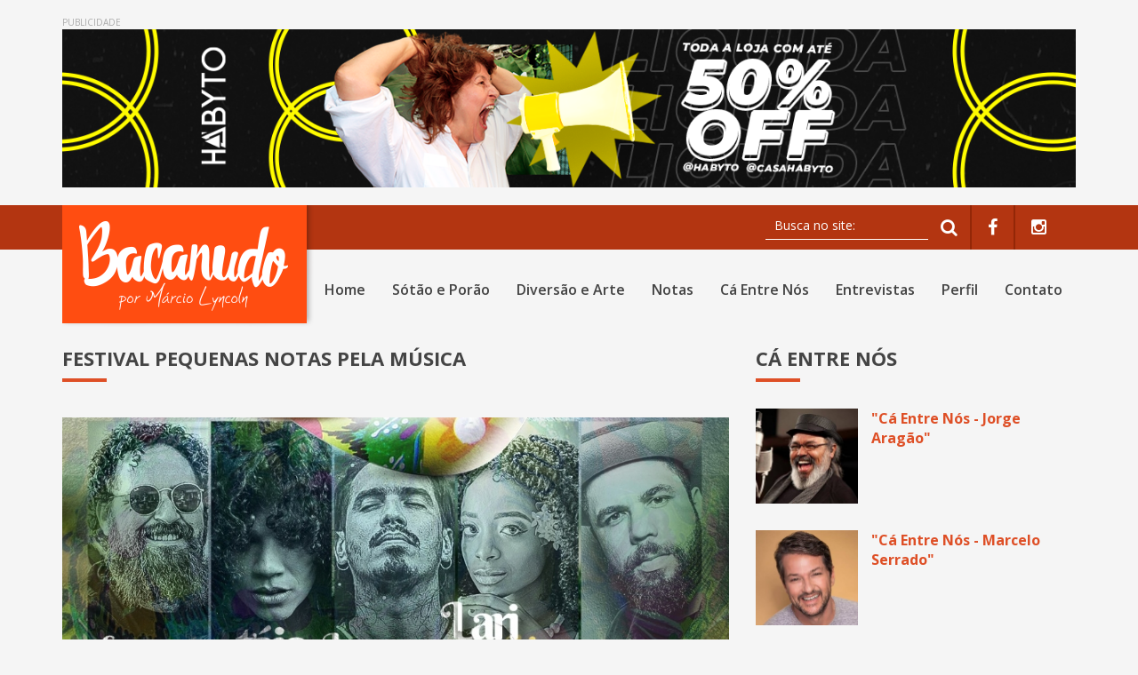

--- FILE ---
content_type: text/html; charset=utf-8
request_url: https://bacanudo.com/leitura/4257/Festival_Pequenas_Notas_pela_Musica
body_size: 5242
content:
<!DOCTYPE html>
<html lang="en">

<head>


<meta charset="utf-8">
<meta http-equiv="X-UA-Compatible" content="IE=edge">
<meta name="viewport" content="width=device-width, initial-scale=1">

<meta name="description" content="Bacanudo">
<meta name="keywords" content="bacanudo, MARCIO LYNCOLN CARVALHO">
<meta name="author" content="Alfama Web">

<!-- Social: Twitter -->
<meta name='twitter:card' content='summary_large_image'>
<meta name='twitter:title' content='Bacanudo - Festival Pequenas Notas pela M&uacute;sica'>
<meta name='twitter:description' content='Evento solid&aacute;rio prosseguir&aacute; at&eacute; a sexta-feira, 11'>
<meta name='twitter:image:src' content='https://sgw.bacanudo.com/storage/inc_thumb3.php?&arquivo=conteudo/1/4257/20200908090831_5f57743ff0851.jpg&altura=250&largura=500'>

<!-- Social: Facebook / Open Graph -->
<meta property='og:url' content='https://bacanudo.com/leitura/4257/Festival_Pequenas_Notas_pela_Musica'>
<meta property='og:type' content='website'>
<meta property='og:title' content='Bacanudo - Festival Pequenas Notas pela M&uacute;sica'>
<meta property='og:image' content='https://sgw.bacanudo.com/storage/inc_thumb3.php?&arquivo=conteudo/1/4257/20200908090831_5f57743ff0851.jpg&altura=250&largura=500'/>
<meta property='og:description' content='Evento solid&aacute;rio prosseguir&aacute; at&eacute; a sexta-feira, 11'>
<meta property='og:site_name' content='Bacanudo'>

<link href="/assets/css/bootstrap.css" rel="stylesheet">
<link rel="stylesheet" href="https://cdnjs.cloudflare.com/ajax/libs/font-awesome/4.4.0/css/font-awesome.min.css">
<link rel="shortcut icon" type="image/png" href="/assets/img/favicon.png" />
<link href='https://fonts.googleapis.com/css?family=Open+Sans:400,300,600,700' rel='stylesheet' type='text/css'>
<link rel="stylesheet" type="text/css" href="/assets/js/linceform/linceform.css">
<link href="/assets/css/swipebox.css" rel="stylesheet">
<link href="/assets/css/site.css?20190902" rel="stylesheet">

<title>Bacanudo - Festival Pequenas Notas pela M&uacute;sica</title>

<script>
  (function(i,s,o,g,r,a,m){i['GoogleAnalyticsObject']=r;i[r]=i[r]||function(){
  (i[r].q=i[r].q||[]).push(arguments)},i[r].l=1*new Date();a=s.createElement(o),
  m=s.getElementsByTagName(o)[0];a.async=1;a.src=g;m.parentNode.insertBefore(a,m)
  })(window,document,'script','https://www.google-analytics.com/analytics.js','ga');

  ga('create', 'UA-83749929-1', 'auto');
  ga('send', 'pageview');

</script>
</head>

<body>

    
<div class="container ad adTopo hidden-xs">
    <div class="col-sm-12">
        <div class="banner970">
            <p>PUBLICIDADE</p>
            <a href="" title="Banner" target="_blank">
                <img style="" src="https://sgw.bacanudo.com/storage/conteudo/1/9191/20260106080736_695cecf8dfd44.png" alt="Banner" title="Banner">
                            </a>
        </div>
    </div>
</div>
<div class="container ad adTopo mobile visible-xs">
    <div class="col-sm-12">
        <div class="banner970">
            <p>PUBLICIDADE</p>
            <a href="" title="Banner" target="_blank">
                <img src="https://sgw.bacanudo.com/storage/conteudo/1/9191/20260106080756_695ced0c68522.png" alt="Banner" title="Banner" class="img-responsive">
            </a>
        </div>
    </div>
</div>


    <div class="menuFloat hidden-xs">
    <div class="container">
        <div class="row">
            <div class="col-sm-2 marca">
                <a href="/" title="Home"><img src="/assets/img/marca-float.png" alt="Home" title="Home"></a>
            </div>
            <div class="col-sm-10 navbar-default">
                <div class="collapse navbar-collapse" id="bs-example-navbar-collapse-1">
                    <ul class="nav navbar-nav navbar-right">
                        <li  >
                            <a href="/">Home</a>
                        </li>
                        <li  >
                            <a href="/sotao-porao">Sótão e Porão</a>
                        </li>
                        <li  >
                            <a href="/diversao-arte">Diversão e Arte</a>
                        </li>
                        <li  >
                            <a href="/notas">Notas</a>
                        </li>
                        <li  >
                            <a href="/ca-entre-nos">Cá Entre Nós </a>
                        </li>
                        <li  >
                            <a href="/entrevistas">Entrevistas</a>
                        </li>
                        <li  >
                            <a href="/perfil">Perfil</a>
                        </li>
                        <li  >
                            <a href="/contato">Contato</a>
                        </li>
                    </ul>
                </div>
            </div>
        </div>
    </div>
</div>

<div class="btMenuXs visible-xs">
    <div class="bar1"></div>
    <div class="bar2"></div>
    <div class="bar3"></div>
</div>

<div id="menuXs" class="overlay visible-xs">
  <div class="overlay-content">
    <ul>
        <li  >
            <a href="/">Home</a>
        </li>
        <li  >
            <a href="/sotao-porao">Sótão e Porão</a>
        </li>
        <li  >
            <a href="/diversao-arte">Diversão e Arte</a>
        </li>
        <li  >
            <a href="/notas">Notas</a>
        </li>
        <li  >
            <a href="/ca-entre-nos">Cá Entre Nós </a>
        </li>
        <li  >
            <a href="/entrevistas">Entrevistas</a>
        </li>
        <li  >
            <a href="/perfil">Perfil</a>
        </li>
        <li  >
            <a href="/contato">Contato</a>
        </li>
    </ul>
  </div>
</div>

<div class="barraTopo">
    <div class="container">
        <div class="col-sm-12">
            <ul class="hidden-xs">
                <li>
                    <form id="busca"
                      action='/listagem'
                      method='get'
                      class="form-guia" 
                      enctype='multipart/form-data'
                      data-sucess='Mensagem enviada com sucesso'
                      data-error='Problemas ao enviar a mensagem'
                       >
                        <!-- Input Text -->
                        <div class="col-md-10 col-sm-9">
                            <div class="row">
                                <div class='lince-input'>
                                    <label for='input-busca'></label>
                                    <input type='text' name='busca' placeholder='Busca no site:' id='input-busca' maxlength='100' class='input-alpha' required>
                                </div>
                            </div>
                        </div>
                        <div class="col-md-2 cold-sm-3 text-center">
                            <div class="row">
                                <button type="submit"><i class="fa fa-search" aria-hidden="true"></i></button>
                            </div>
                        </div>
                    </form>
                </li>
                <li>
                    <a href="https://www.facebook.com/bacanudopormarciolyncoln/" title="Facebook" target="_blank"><i class="fa fa-facebook" aria-hidden="true"></i></a>
                </li>
                <li>
                    <a href="https://www.instagram.com/bacanudosite/" title="Instagram" target="_blank"><i class="fa fa-instagram" aria-hidden="true"></i></a>
                </li>
                <!-- <li>
                    <a href="https://www.youtube.com" title="Youtube" target="_blank"><i class="fa fa-youtube-play" aria-hidden="true"></i></a>
                </li> -->
            </ul>
        </div>
    </div>
</div>

<nav class="navbar navbar-default" role="navigation">
    <div class="container">
        <div class="marcaTopo">
            <a href="/" title="Home"><img src="/assets/img/marca-topo.png" alt="Home" title="Home"></a>
        </div>
        <div class="navbar-header hidden-xs">
            <button type="button" class="navbar-toggle" data-toggle="collapse" data-target="#bs-example-navbar-collapse-1">
                <span class="sr-only">Toggle navigation</span>
                <span class="icon-bar"></span>
                <span class="icon-bar"></span>
                <span class="icon-bar"></span>
            </button>
        </div>
        <div class="collapse navbar-collapse" id="bs-example-navbar-collapse-1">
            <ul class="nav navbar-nav navbar-right">
                <li  >
                    <a href="/">Home</a>
                </li>
                <li  >
                    <a href="/sotao-porao">Sótão e Porão</a>
                </li>
                <li  >
                    <a href="/diversao-arte">Diversão e Arte</a>
                </li>
                <li  >
                    <a href="/notas">Notas</a>
                </li>
                <li  >
                    <a href="/ca-entre-nos">Cá Entre Nós </a>
                </li>
                <li  >
                    <a href="/entrevistas">Entrevistas</a>
                </li>
                <li  >
                    <a href="/perfil">Perfil</a>
                </li>
                <li  >
                    <a href="/contato">Contato</a>
                </li>
            </ul>
        </div>
    </div>
</nav>
    <div class="wrap">

        <section>
            <div class="container">
                <div class="row">
                    <div class="col-sm-8">
                        <div class="row">
                            <div class="col-sm-12 titulo">
                                <h2>Festival Pequenas Notas pela M&uacute;sica</h2>
                            </div>
                        </div>
                        <div class="row leitura">
                            <div class="col-sm-12"> 
                                 
                                <div class='conteudo_html'><p><b style="color: rgb(51, 51, 51); font-family: Verdana, Geneva, sans-serif; font-size: 10px; text-align: -webkit-center; background-color: rgb(255, 255, 255);"><div class='foto1'><img class='' src='https://sgw.bacanudo.com/storage/conteudo/1/4257/20200908090831_5f57743ff0851.jpg' alt='Webp.net-resizeimage (8).jpg'></div></b><br>&nbsp;<br>O pontap&eacute; inicial aconteceu na &uacute;ltima segunda-feira, 7 de setembro, com a apresenta&ccedil;&atilde;o de Lucas Campelo, e prossegue at&eacute; a sexta-feira, 11, sempre a partir das 19h30, as participa&ccedil;&otilde;es dos artistas sergipanos que integram o &#39;Festival Pequenas Notas pela M&uacute;sica&#39;.&nbsp;<br>&nbsp;<br>Prosseguindo nesta ter&ccedil;a-feira, 8, a cada dia de festival subir&atilde;o ao palco os m&uacute;sicos Lari Lima, Arthur Matos, Taia e Heitor Mendon&ccedil;a, respectivamente. A abertura de cada show acontecer&aacute; durante o Jornal do Estado, na TV Atalaia (Record TV), e a transmiss&atilde;o completa seguir&aacute; no YouTube Ensaio Secreto. O evento faz parte de campanha solid&aacute;ria em prol da arrecada&ccedil;&atilde;o de contribui&ccedil;&otilde;es para profissionais da cadeia produtiva da cultura sergipana.<br>&nbsp;<br>O Festival marca o encerramento do primeiro ciclo da campanha solid&aacute;ria Pequenas Notas pela M&uacute;sica, que vinha realizando lives semanais com m&uacute;sicos locais, nacionais e internacionais visando arrecadar contribui&ccedil;&otilde;es do p&uacute;blico, inteiramente destinadas a profissionais culturais sergipanos sem renda durante esta pandemia. &quot;Ap&oacute;s 22 semanas com epis&oacute;dios de lives solid&aacute;rias, vem a p&uacute;blico o Festival. Uma celebra&ccedil;&atilde;o! Cinco nomes proeminentes da nossa m&uacute;sica se suceder&atilde;o a cada noite, durante uma semana, para fechar esse primeiro ciclo com festa&quot;, destaca o m&uacute;sico e idealizador da campanha, Henrique Teles.<br>&nbsp;<br>Antes, durante e depois do Festival, o p&uacute;blico pode contribuir com o valor que quiser, atrav&eacute;s da conta exclusiva do projeto, acessando o site: linktr.ee/pequenasnotaspelamusica. Ap&oacute;s o evento, a campanha iniciar&aacute; um novo ciclo e se reposicionar&aacute; para continuar contribuindo voluntariamente com a cultura sergipana. Salve!&nbsp;</p></div>                            </div>                          
                        </div>

                        <div class="row">
                                                    </div>

                        <div class="row">
                            <div class="col-sm-12 tags">
                                <ul>
                                                                    <li><a href="/listagem/tags/10463/pequenas_notas_pela_musica" title="diversão"><i class="fa fa-plus" aria-hidden="true"></i> pequenas notas pela m&uacute;sica</a></li>
                                                                    <li><a href="/listagem/tags/3096/festival" title="diversão"><i class="fa fa-plus" aria-hidden="true"></i> festival</a></li>
                                                                    <li><a href="/listagem/tags/10776/lives_solidarias" title="diversão"><i class="fa fa-plus" aria-hidden="true"></i> lives solid&aacute;rias</a></li>
                                                                    <li><a href="/listagem/tags/204/Aracaju" title="diversão"><i class="fa fa-plus" aria-hidden="true"></i> Aracaju</a></li>
                                                                    <li><a href="/listagem/tags/643/tv_atalaia" title="diversão"><i class="fa fa-plus" aria-hidden="true"></i> tv atalaia</a></li>
                                                                    <li><a href="/listagem/tags/5202/artistas_sergipanos" title="diversão"><i class="fa fa-plus" aria-hidden="true"></i> artistas sergipanos</a></li>
                                                                    <li><a href="/listagem/tags/115/" title="diversão"><i class="fa fa-plus" aria-hidden="true"></i> </a></li>
                                    
                                </ul>
                            </div>
                        </div>
                    </div>

                    <div class="col-sm-4 sideBar">
                       
                        <div class="row">
                            <div class="col-sm-12 titulo">
                                <h2>cá entre nós</h2>
                            </div>
                            <div class="col-sm-12">
                                                            <div class="row">
                                    <div class="itemNoticia small">
                                        <a href="/leitura/371/Ca_Entre_Nos_-_Jorge_Aragao" title="Notícia">
                                            <div class="col-sm-4 noPr">
                                                <div class="bg">
                                                    <span><i class="fa fa-plus" aria-hidden="true"></i></span>
                                                    <div class="foto" style="background:url(https://sgw.bacanudo.com/storage/inc_thumb3.php?&arquivo=conteudo/1/371/20161201203031_5840b297b860d.jpg&altura=215&largura=265) no-repeat center center;"></div>
                                                </div>
                                            </div>
                                            <div class="col-sm-8">
                                                <div class="resumo">"C&aacute; Entre N&oacute;s - Jorge Arag&atilde;o"</div>
                                                <div class="legenda"></div>
                                            </div>
                                        </a>
                                    </div>
                                </div>
                                                            <div class="row">
                                    <div class="itemNoticia small">
                                        <a href="/leitura/9199/Ca_Entre_Nos_-_Marcelo_Serrado" title="Notícia">
                                            <div class="col-sm-4 noPr">
                                                <div class="bg">
                                                    <span><i class="fa fa-plus" aria-hidden="true"></i></span>
                                                    <div class="foto" style="background:url(https://sgw.bacanudo.com/storage/inc_thumb3.php?&arquivo=conteudo/1/9199/20260108102710_695fb0ae2a8f2.jpg&altura=215&largura=265) no-repeat center center;"></div>
                                                </div>
                                            </div>
                                            <div class="col-sm-8">
                                                <div class="resumo">"C&aacute; Entre N&oacute;s - Marcelo Serrado"</div>
                                                <div class="legenda"></div>
                                            </div>
                                        </a>
                                    </div>
                                </div>
                                                            <div class="row">
                                    <div class="itemNoticia small">
                                        <a href="/leitura/9187/Ca_Entre_Nos_-_Julienne_Camacho" title="Notícia">
                                            <div class="col-sm-4 noPr">
                                                <div class="bg">
                                                    <span><i class="fa fa-plus" aria-hidden="true"></i></span>
                                                    <div class="foto" style="background:url(https://sgw.bacanudo.com/storage/inc_thumb3.php?&arquivo=conteudo/1/9187/20260102102750_6957c7d62ac50.jpg&altura=215&largura=265) no-repeat center center;"></div>
                                                </div>
                                            </div>
                                            <div class="col-sm-8">
                                                <div class="resumo">"C&aacute; Entre N&oacute;s - Julienne Camacho"</div>
                                                <div class="legenda"></div>
                                            </div>
                                        </a>
                                    </div>
                                </div>
                                                            <div class="row">
                                    <div class="itemNoticia small">
                                        <a href="/leitura/9156/Ca_Entre_Nos_-_Miguel_Goes" title="Notícia">
                                            <div class="col-sm-4 noPr">
                                                <div class="bg">
                                                    <span><i class="fa fa-plus" aria-hidden="true"></i></span>
                                                    <div class="foto" style="background:url(https://sgw.bacanudo.com/storage/inc_thumb3.php?&arquivo=conteudo/1/9156/20251217103728_6942b218b1955.jpg&altura=215&largura=265) no-repeat center center;"></div>
                                                </div>
                                            </div>
                                            <div class="col-sm-8">
                                                <div class="resumo">"C&aacute; Entre N&oacute;s - Miguel G&oacute;es"</div>
                                                <div class="legenda"></div>
                                            </div>
                                        </a>
                                    </div>
                                </div>
                            
                                <section class="banner ad">
    <div class="col-sm-12">
        <div class="row">
            <div class="banner300x250">
                <p>PUBLICIDADE</p>
                <a href="" title="Banner" target="_blank">
                    <img src="https://sgw.bacanudo.com/storage/conteudo/1/55/20160909142907_57d2f163dfd27.jpg" alt="Banner" title="Banner" class="img-responsive">
                </a>
            </div>
        </div>
    </div>
</section>
                            </div>
                        </div>
                    </div>
                </div>

                

            </div>
        </section>

        <section class="banner">
    <div class="container ad">
        <div class="col-lg-6">
            <div class="banner728">
                <p>PUBLICIDADE</p>
                <a href="" title="Banner" target="_blank">
                    <img src="" alt="Banner" title="Banner">
                </a>
            </div>
        </div>
        <div class="col-lg-6 " >
            <div class="banner728" id="duplicata-banner">
                <p>PUBLICIDADE</p>
                <a href="" title="Banner" target="_blank">
                    <img src="" alt="Banner" title="Banner">
                </a>
            </div>
        </div>
    </div>
</section>



<section class="banner mobile visible-xs">
    <div class="container ad">
        <div class="col-sm-12">
            <div class="banner728">
                <p>PUBLICIDADE</p>
                <a href="" title="Banner" target="_blank">
                    <img src="https://sgw.bacanudo.com/storage/conteudo/1/1239/20170926082744_59ca39b0dcbe8.jpg" alt="Banner" title="Banner" class="img-responsive">
                </a>
            </div>
        </div>
    </div>
</section>

    </div>

    <footer>
    <div class="container">
        <div class="col-sm-3">
            <h3 class="negativo">Márcio Lyncoln</h3>
            <p class="negativo">Jornalista conceituado, conhecido em todo o Estado, com passagem pela televisão e conteúdos impressos de sociedade, cultura e variedades, além de também editar e dirigir a revista ÍCONE, Márcio Lyncoln agora desbrava a internet através do portal BACANUDO.</p>
        </div>
        <div class="col-sm-5 col-sm-offset-1">
            <h3 class="negativo">INSTITUCIONAL</h3>
            <div class="col-sm-6">
                <ul>
                    <li>
                        <a href="/" title="Home">Home</a>
                    </li>
                    <li>
                        <a href="/sotao-porao">Sótão e Porão</a>
                    </li>
                    <li>
                        <a href="/diversao-arte" title="Agenda">Diversão e arte</a>
                    </li>
                    <li>
                        <a href="/notas" title="Notas">Notas</a>
                    </li>
                </ul>
            </div>
            <div class="col-sm-6">
                <ul>
                    <li>
                        <a href="/ca-entre-nos" title="Cá Entre Nós">Cá Entre Nós</a>
                    </li>
                    <li>
                        <a href="/entrevistas" title="Entrevistas">Entrevistas</a>
                    </li>
                    <li>
                        <a href="/perfil" title="Perfil">Perfil</a>
                    </li>
                    <li>
                        <a href="/contato" title="Contato">Contato</a>
                    </li>
                </ul>
            </div>
        </div>
        <div class="col-sm-3">
            <h3 class="negativo">NEWSLETTER</h3>
            <ul>
                <li>
                    <form id="newsletter"
                      action='/newsletter'
                      method='post'
                      class="form-guia" 
                      enctype='multipart/form-data'
                      data-sucess='Mensagem enviada com sucesso'
                      data-error='Problemas ao enviar a mensagem'
                       >
                       <input type="hidden" name="acao" value="cadastrar">
                        <!-- Input Text -->
                        <div class="col-md-10 col-sm-9">
                            <div class="row">
                                <div class='lince-input'>
                                    <label for='input-email'></label>
                                    <input type='text' name='email' placeholder='Seu email aqui...' id='input-email' maxlength='100' class='input-email' required>
                                </div>
                            </div>
                        </div>
                        <div class="col-md-2 col-sm-3 text-center">
                            <div class="row">
                                <button type="submit">OK</button>
                            </div>
                        </div>
                    </form>
                </li>
                <li class="social">
                    <a href="https://www.facebook.com/bacanudopormarciolyncoln/" title="Facebook" target="_blank"><i class="fa fa-facebook" aria-hidden="true"></i></a>
                    <a href="https://www.instagram.com/bacanudosite/" title="Facebook" target="_blank"><i class="fa fa-instagram" aria-hidden="true"></i></a>
                    <!-- <a href="https://youtube.com" title="Facebook" target="_blank"><i class="fa fa-youtube-play" aria-hidden="true"></i></a> -->
                </li>
            </ul>
        </div>
    </div>
    <div class="container-fluid apoio">
        <div class="container">
            <div class="col-sm-8 copyright">
                © Copyright 2018. Todos os direitos reservados, Bacanudo.
            </div>
            <div class="col-sm-4 marcaAlfama">
                <a href="https://alfamaweb.com.br" class="logo" target="_blank">
                  <span class="m1 big"><img src="/assets/img/m1.png"></span><span class="m2 big"><img src="/assets/img/m2.png"></span>
                </a>
            </div>
        </div>
    </div>
</footer>
    <script src="/assets/js/jquery.js"></script>
<script src="/assets/js/bootstrap.js"></script>
<script src="/assets/js/linceform/linceform.js"></script>
<script src="/assets/js/jquery.cycle2.min.js"></script>
<script src="/assets/js/jquery.cycle2.carousel.min.js"></script>
<script src="/assets/js/velocity.min.js"></script>
<script src="/assets/js/jquery.swipebox.js"></script>
<script src="/assets/js/ios-orientationchange-fix.js"></script>
<script src="/assets/js/prefixfree.min.js"></script>

<script>

    //SWIPEBOX
    ;( function( $ ) {

        $( '.swipebox' ).swipebox();

    } )( jQuery );



    //MENUFLOAT
    $(document).ready(function(){
        $(window).scroll(chamandoScroll);
        chamandoScroll();
    })
    function chamandoScroll(){
        var pos = $(document).scrollTop();

        if(pos > 250){
            $('.menuFloat').css('top','0px');
        } else {

            $('.menuFloat').css('top','-100px');
        }
    }

    //MENU XS

    $('.btMenuXs').click(function(){
        $(this).toggleClass('change');

        $("#menuXs").toggleClass('up');

        $('body').toggleClass("scroll");
    });

    //MARCA ALFAMA
    (function(){

        var logo = $(".logo");
        var m1 = $(".logo .m1");
        var m2 = $(".logo .m2");
        var easings = ["easeOutQuad","easeInOutQuad","easeInOutBack","easeOutElastic","easeOutBounce"];
        var values = [[20,180,0],[170,170,0],[20,360,0],[350,0,0],[0,40,360],[0,320,0],[0,180,0],[180,180,0]];
      
      m1.colh = [100,110,120];
      m2.colh = [255,192,0]

        logo.hover(function(){
            m1.logoanim(1);
            m2.logoanim(2);
        }, function(){
            m1.velocity("reverse");
            m2.velocity("reverse");
        });

        $.fn.logoanim = function(item) {

        var duration = 250;

        var a = 5;

        var e = 3;
        var easing = easings[e];
        if(e >= 2) {duration *= 2}


            if(item==1){

            $(this).velocity({
                rotateX: values[a][0] * 1,
                rotateY: values[a][1] * 1,
                rotateZ: values[a][2] * 1,
             colorRed : this.colh[0],
                colorGreen : this.colh[1],
                colorBlue : this.colh[2]
            },{
                duration: duration,
                easing: easing
                });
        }else{
            $(this).velocity({
                rotateX: values[a][0] * -1,
                rotateY: values[a][1] * -1,
                rotateZ: values[a][2] * -1,
             colorRed : this.colh[0],
                colorGreen : this.colh[1],
                colorBlue : this.colh[2]
            },{
                duration: duration,
                easing: easing
                });
        }
        }
        $(document).ready(function() {
            m1.logoanim(1);
            m1.velocity("reverse");
            m2.logoanim(2);
            m2.velocity("reverse");
        });

    })();

</script>


</body>

</html>


--- FILE ---
content_type: text/css
request_url: https://bacanudo.com/assets/js/linceform/linceform.css
body_size: 805
content:
/* Structure */
.lince-input {
	position: relative;
	width: 100%;
}
.lince-input label {
	display: block;
	margin: 0;
}
/* Input Fields Style */
textarea,
input[type="text"],
input[type="email"],
input[type="tel"],
input[type="password"] {
	outline: none;
	border: solid 1px #d7d7d7;
	resize: none;
	width: 100%;
	box-sizing: border-box;
	padding: 10px;
	font-size: 14px;
	transition: 0.2s;
	margin-bottom: 10px;
}
textarea:focus,
input[type="text"]:focus,
input[type="email"]:focus,
input[type="tel"]:focus,
input[type="password"]:focus {
	box-shadow: 0 3px 10px rgba(0,0,0,.1),0 3px 5px rgba(0,0,0,.1);
	border: solid 1px #d7d7d7;
}

/* Select */
.select {
	cursor: pointer;
	position: relative;
	background: white;
	padding: 10px;
	width: 100%;
	box-sizing: border-box;
}
.select span:after {
	content:"";
	display: block;
	float: right;
}
.select ul {
	transition: 0.5s;
	position: absolute;
	opacity: 0;
	margin: 0;
	padding: 0;
	z-index: -1;
	top: 0;
	left: 0;
	width: 100%;
	height: 100%;
	overflow: hidden;
	background: white;
	box-shadow: 0 3px 10px rgba(0,0,0,.1),0 3px 5px rgba(0,0,0,.1);
}
.select ul li {
	transition: 0.5s;
	list-style: none;
	padding: 10px;
}
.select ul li.checked {
	background: #333;
	color: white;
}
.select ul li:hover {
	background: #b4b4c4;
}
.select.open ul {
	opacity: 1;
	z-index: 10;
	height: auto;
}

/* Input File */
.lince-input .label-file {
	background: #b4b4c4;
	padding: 10px;
	cursor: pointer;
	width: 20%;
	box-sizing: border-box;
	display: inline-block;
	font-size: 14px;
}
input[type="text"].file-archive {
	width: 80%;
}

/* Error Warning */
label.error {
	position: absolute;
	right: 11px;
	bottom: 20px;
	font-weight: normal;
	color: red;
}
label.errorCaptcha{
	position: absolute;
	right: 38px;
	bottom: 18px;
	font-size: 10px;
	color: red;
}
label.errorCaptcha span{
	font-size: 9px;
}

/* Submit Button */
input[type="submit"] {
	width: 50%;
	outline: none;
	cursor: pointer;
	border: none;
	background: #de4f26;
	color: white;
	padding: 10px;
	font-size: 18px;
	-webkit-transition: all .35s;
    -moz-transition: all .35s;
    transition: all .35s;
}
input[type="submit"]:hover{
	background: #862104;
}

/* Custom Placeholder */
::-webkit-input-placeholder {
	color: #565656;
	font-style: italic;
}
:-ms-input-placeholder {
	color: #565656;
	font-style: italic;	
}
::-moz-placeholder {
	color: #565656;
	font-style: italic;
}

/* Anti-Spam */
.url-form {
	display: none !important;
}
.erroCaptcha label.error{
	margin-bottom: -57px !important;
    left: 225px;
    font-size: 10px;
}
.input-captcha{
	width: 200px !important;
	margin-left: 3%;
	float: left;
}
@media (max-width: 1024px) {
	.input-captcha {
	    width: 65% !important;
	}
}
@media (max-width: 768px) {
	.input-captcha {
	    width: 74% !important;
	}
	textarea{
		height: 50px;
	}
	.erroCaptcha label.error {
	    right: 20px;
	    left: inherit;
	}
}
@media (max-width: 480px) {
	.input-captcha {
	    width: 53% !important;
	}
	.erroCaptcha label.error {
	    margin-bottom: -61px !important;
	    font-size: 10px;
	    left: 145px;
	    width: 80px;
	}
}

--- FILE ---
content_type: text/plain
request_url: https://www.google-analytics.com/j/collect?v=1&_v=j102&a=2079414565&t=pageview&_s=1&dl=https%3A%2F%2Fbacanudo.com%2Fleitura%2F4257%2FFestival_Pequenas_Notas_pela_Musica&ul=en-us%40posix&dt=Bacanudo%20-%20Festival%20Pequenas%20Notas%20pela%20M%C3%BAsica&sr=1280x720&vp=1280x720&_u=IEBAAEABAAAAACAAI~&jid=2088287774&gjid=550301006&cid=1765287837.1768962976&tid=UA-83749929-1&_gid=2192569.1768962976&_r=1&_slc=1&z=410957906
body_size: -450
content:
2,cG-JHE26RH3JB